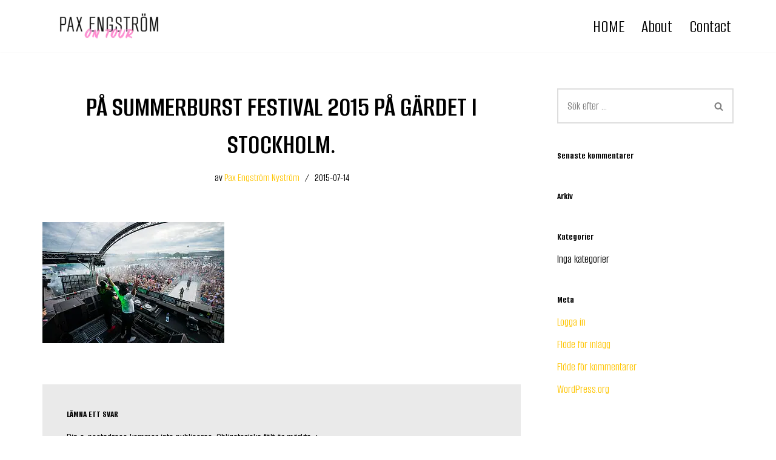

--- FILE ---
content_type: text/html; charset=utf-8
request_url: https://www.google.com/recaptcha/api2/anchor?ar=1&k=6LeVUbgUAAAAAKDW9Kw-yeimJYIKgtXpgDgWmpvz&co=aHR0cHM6Ly9wYXhlbmdzdHJvbS5zZTo0NDM.&hl=en&v=PoyoqOPhxBO7pBk68S4YbpHZ&theme=light&size=normal&anchor-ms=20000&execute-ms=30000&cb=65g8z4r6uot
body_size: 49416
content:
<!DOCTYPE HTML><html dir="ltr" lang="en"><head><meta http-equiv="Content-Type" content="text/html; charset=UTF-8">
<meta http-equiv="X-UA-Compatible" content="IE=edge">
<title>reCAPTCHA</title>
<style type="text/css">
/* cyrillic-ext */
@font-face {
  font-family: 'Roboto';
  font-style: normal;
  font-weight: 400;
  font-stretch: 100%;
  src: url(//fonts.gstatic.com/s/roboto/v48/KFO7CnqEu92Fr1ME7kSn66aGLdTylUAMa3GUBHMdazTgWw.woff2) format('woff2');
  unicode-range: U+0460-052F, U+1C80-1C8A, U+20B4, U+2DE0-2DFF, U+A640-A69F, U+FE2E-FE2F;
}
/* cyrillic */
@font-face {
  font-family: 'Roboto';
  font-style: normal;
  font-weight: 400;
  font-stretch: 100%;
  src: url(//fonts.gstatic.com/s/roboto/v48/KFO7CnqEu92Fr1ME7kSn66aGLdTylUAMa3iUBHMdazTgWw.woff2) format('woff2');
  unicode-range: U+0301, U+0400-045F, U+0490-0491, U+04B0-04B1, U+2116;
}
/* greek-ext */
@font-face {
  font-family: 'Roboto';
  font-style: normal;
  font-weight: 400;
  font-stretch: 100%;
  src: url(//fonts.gstatic.com/s/roboto/v48/KFO7CnqEu92Fr1ME7kSn66aGLdTylUAMa3CUBHMdazTgWw.woff2) format('woff2');
  unicode-range: U+1F00-1FFF;
}
/* greek */
@font-face {
  font-family: 'Roboto';
  font-style: normal;
  font-weight: 400;
  font-stretch: 100%;
  src: url(//fonts.gstatic.com/s/roboto/v48/KFO7CnqEu92Fr1ME7kSn66aGLdTylUAMa3-UBHMdazTgWw.woff2) format('woff2');
  unicode-range: U+0370-0377, U+037A-037F, U+0384-038A, U+038C, U+038E-03A1, U+03A3-03FF;
}
/* math */
@font-face {
  font-family: 'Roboto';
  font-style: normal;
  font-weight: 400;
  font-stretch: 100%;
  src: url(//fonts.gstatic.com/s/roboto/v48/KFO7CnqEu92Fr1ME7kSn66aGLdTylUAMawCUBHMdazTgWw.woff2) format('woff2');
  unicode-range: U+0302-0303, U+0305, U+0307-0308, U+0310, U+0312, U+0315, U+031A, U+0326-0327, U+032C, U+032F-0330, U+0332-0333, U+0338, U+033A, U+0346, U+034D, U+0391-03A1, U+03A3-03A9, U+03B1-03C9, U+03D1, U+03D5-03D6, U+03F0-03F1, U+03F4-03F5, U+2016-2017, U+2034-2038, U+203C, U+2040, U+2043, U+2047, U+2050, U+2057, U+205F, U+2070-2071, U+2074-208E, U+2090-209C, U+20D0-20DC, U+20E1, U+20E5-20EF, U+2100-2112, U+2114-2115, U+2117-2121, U+2123-214F, U+2190, U+2192, U+2194-21AE, U+21B0-21E5, U+21F1-21F2, U+21F4-2211, U+2213-2214, U+2216-22FF, U+2308-230B, U+2310, U+2319, U+231C-2321, U+2336-237A, U+237C, U+2395, U+239B-23B7, U+23D0, U+23DC-23E1, U+2474-2475, U+25AF, U+25B3, U+25B7, U+25BD, U+25C1, U+25CA, U+25CC, U+25FB, U+266D-266F, U+27C0-27FF, U+2900-2AFF, U+2B0E-2B11, U+2B30-2B4C, U+2BFE, U+3030, U+FF5B, U+FF5D, U+1D400-1D7FF, U+1EE00-1EEFF;
}
/* symbols */
@font-face {
  font-family: 'Roboto';
  font-style: normal;
  font-weight: 400;
  font-stretch: 100%;
  src: url(//fonts.gstatic.com/s/roboto/v48/KFO7CnqEu92Fr1ME7kSn66aGLdTylUAMaxKUBHMdazTgWw.woff2) format('woff2');
  unicode-range: U+0001-000C, U+000E-001F, U+007F-009F, U+20DD-20E0, U+20E2-20E4, U+2150-218F, U+2190, U+2192, U+2194-2199, U+21AF, U+21E6-21F0, U+21F3, U+2218-2219, U+2299, U+22C4-22C6, U+2300-243F, U+2440-244A, U+2460-24FF, U+25A0-27BF, U+2800-28FF, U+2921-2922, U+2981, U+29BF, U+29EB, U+2B00-2BFF, U+4DC0-4DFF, U+FFF9-FFFB, U+10140-1018E, U+10190-1019C, U+101A0, U+101D0-101FD, U+102E0-102FB, U+10E60-10E7E, U+1D2C0-1D2D3, U+1D2E0-1D37F, U+1F000-1F0FF, U+1F100-1F1AD, U+1F1E6-1F1FF, U+1F30D-1F30F, U+1F315, U+1F31C, U+1F31E, U+1F320-1F32C, U+1F336, U+1F378, U+1F37D, U+1F382, U+1F393-1F39F, U+1F3A7-1F3A8, U+1F3AC-1F3AF, U+1F3C2, U+1F3C4-1F3C6, U+1F3CA-1F3CE, U+1F3D4-1F3E0, U+1F3ED, U+1F3F1-1F3F3, U+1F3F5-1F3F7, U+1F408, U+1F415, U+1F41F, U+1F426, U+1F43F, U+1F441-1F442, U+1F444, U+1F446-1F449, U+1F44C-1F44E, U+1F453, U+1F46A, U+1F47D, U+1F4A3, U+1F4B0, U+1F4B3, U+1F4B9, U+1F4BB, U+1F4BF, U+1F4C8-1F4CB, U+1F4D6, U+1F4DA, U+1F4DF, U+1F4E3-1F4E6, U+1F4EA-1F4ED, U+1F4F7, U+1F4F9-1F4FB, U+1F4FD-1F4FE, U+1F503, U+1F507-1F50B, U+1F50D, U+1F512-1F513, U+1F53E-1F54A, U+1F54F-1F5FA, U+1F610, U+1F650-1F67F, U+1F687, U+1F68D, U+1F691, U+1F694, U+1F698, U+1F6AD, U+1F6B2, U+1F6B9-1F6BA, U+1F6BC, U+1F6C6-1F6CF, U+1F6D3-1F6D7, U+1F6E0-1F6EA, U+1F6F0-1F6F3, U+1F6F7-1F6FC, U+1F700-1F7FF, U+1F800-1F80B, U+1F810-1F847, U+1F850-1F859, U+1F860-1F887, U+1F890-1F8AD, U+1F8B0-1F8BB, U+1F8C0-1F8C1, U+1F900-1F90B, U+1F93B, U+1F946, U+1F984, U+1F996, U+1F9E9, U+1FA00-1FA6F, U+1FA70-1FA7C, U+1FA80-1FA89, U+1FA8F-1FAC6, U+1FACE-1FADC, U+1FADF-1FAE9, U+1FAF0-1FAF8, U+1FB00-1FBFF;
}
/* vietnamese */
@font-face {
  font-family: 'Roboto';
  font-style: normal;
  font-weight: 400;
  font-stretch: 100%;
  src: url(//fonts.gstatic.com/s/roboto/v48/KFO7CnqEu92Fr1ME7kSn66aGLdTylUAMa3OUBHMdazTgWw.woff2) format('woff2');
  unicode-range: U+0102-0103, U+0110-0111, U+0128-0129, U+0168-0169, U+01A0-01A1, U+01AF-01B0, U+0300-0301, U+0303-0304, U+0308-0309, U+0323, U+0329, U+1EA0-1EF9, U+20AB;
}
/* latin-ext */
@font-face {
  font-family: 'Roboto';
  font-style: normal;
  font-weight: 400;
  font-stretch: 100%;
  src: url(//fonts.gstatic.com/s/roboto/v48/KFO7CnqEu92Fr1ME7kSn66aGLdTylUAMa3KUBHMdazTgWw.woff2) format('woff2');
  unicode-range: U+0100-02BA, U+02BD-02C5, U+02C7-02CC, U+02CE-02D7, U+02DD-02FF, U+0304, U+0308, U+0329, U+1D00-1DBF, U+1E00-1E9F, U+1EF2-1EFF, U+2020, U+20A0-20AB, U+20AD-20C0, U+2113, U+2C60-2C7F, U+A720-A7FF;
}
/* latin */
@font-face {
  font-family: 'Roboto';
  font-style: normal;
  font-weight: 400;
  font-stretch: 100%;
  src: url(//fonts.gstatic.com/s/roboto/v48/KFO7CnqEu92Fr1ME7kSn66aGLdTylUAMa3yUBHMdazQ.woff2) format('woff2');
  unicode-range: U+0000-00FF, U+0131, U+0152-0153, U+02BB-02BC, U+02C6, U+02DA, U+02DC, U+0304, U+0308, U+0329, U+2000-206F, U+20AC, U+2122, U+2191, U+2193, U+2212, U+2215, U+FEFF, U+FFFD;
}
/* cyrillic-ext */
@font-face {
  font-family: 'Roboto';
  font-style: normal;
  font-weight: 500;
  font-stretch: 100%;
  src: url(//fonts.gstatic.com/s/roboto/v48/KFO7CnqEu92Fr1ME7kSn66aGLdTylUAMa3GUBHMdazTgWw.woff2) format('woff2');
  unicode-range: U+0460-052F, U+1C80-1C8A, U+20B4, U+2DE0-2DFF, U+A640-A69F, U+FE2E-FE2F;
}
/* cyrillic */
@font-face {
  font-family: 'Roboto';
  font-style: normal;
  font-weight: 500;
  font-stretch: 100%;
  src: url(//fonts.gstatic.com/s/roboto/v48/KFO7CnqEu92Fr1ME7kSn66aGLdTylUAMa3iUBHMdazTgWw.woff2) format('woff2');
  unicode-range: U+0301, U+0400-045F, U+0490-0491, U+04B0-04B1, U+2116;
}
/* greek-ext */
@font-face {
  font-family: 'Roboto';
  font-style: normal;
  font-weight: 500;
  font-stretch: 100%;
  src: url(//fonts.gstatic.com/s/roboto/v48/KFO7CnqEu92Fr1ME7kSn66aGLdTylUAMa3CUBHMdazTgWw.woff2) format('woff2');
  unicode-range: U+1F00-1FFF;
}
/* greek */
@font-face {
  font-family: 'Roboto';
  font-style: normal;
  font-weight: 500;
  font-stretch: 100%;
  src: url(//fonts.gstatic.com/s/roboto/v48/KFO7CnqEu92Fr1ME7kSn66aGLdTylUAMa3-UBHMdazTgWw.woff2) format('woff2');
  unicode-range: U+0370-0377, U+037A-037F, U+0384-038A, U+038C, U+038E-03A1, U+03A3-03FF;
}
/* math */
@font-face {
  font-family: 'Roboto';
  font-style: normal;
  font-weight: 500;
  font-stretch: 100%;
  src: url(//fonts.gstatic.com/s/roboto/v48/KFO7CnqEu92Fr1ME7kSn66aGLdTylUAMawCUBHMdazTgWw.woff2) format('woff2');
  unicode-range: U+0302-0303, U+0305, U+0307-0308, U+0310, U+0312, U+0315, U+031A, U+0326-0327, U+032C, U+032F-0330, U+0332-0333, U+0338, U+033A, U+0346, U+034D, U+0391-03A1, U+03A3-03A9, U+03B1-03C9, U+03D1, U+03D5-03D6, U+03F0-03F1, U+03F4-03F5, U+2016-2017, U+2034-2038, U+203C, U+2040, U+2043, U+2047, U+2050, U+2057, U+205F, U+2070-2071, U+2074-208E, U+2090-209C, U+20D0-20DC, U+20E1, U+20E5-20EF, U+2100-2112, U+2114-2115, U+2117-2121, U+2123-214F, U+2190, U+2192, U+2194-21AE, U+21B0-21E5, U+21F1-21F2, U+21F4-2211, U+2213-2214, U+2216-22FF, U+2308-230B, U+2310, U+2319, U+231C-2321, U+2336-237A, U+237C, U+2395, U+239B-23B7, U+23D0, U+23DC-23E1, U+2474-2475, U+25AF, U+25B3, U+25B7, U+25BD, U+25C1, U+25CA, U+25CC, U+25FB, U+266D-266F, U+27C0-27FF, U+2900-2AFF, U+2B0E-2B11, U+2B30-2B4C, U+2BFE, U+3030, U+FF5B, U+FF5D, U+1D400-1D7FF, U+1EE00-1EEFF;
}
/* symbols */
@font-face {
  font-family: 'Roboto';
  font-style: normal;
  font-weight: 500;
  font-stretch: 100%;
  src: url(//fonts.gstatic.com/s/roboto/v48/KFO7CnqEu92Fr1ME7kSn66aGLdTylUAMaxKUBHMdazTgWw.woff2) format('woff2');
  unicode-range: U+0001-000C, U+000E-001F, U+007F-009F, U+20DD-20E0, U+20E2-20E4, U+2150-218F, U+2190, U+2192, U+2194-2199, U+21AF, U+21E6-21F0, U+21F3, U+2218-2219, U+2299, U+22C4-22C6, U+2300-243F, U+2440-244A, U+2460-24FF, U+25A0-27BF, U+2800-28FF, U+2921-2922, U+2981, U+29BF, U+29EB, U+2B00-2BFF, U+4DC0-4DFF, U+FFF9-FFFB, U+10140-1018E, U+10190-1019C, U+101A0, U+101D0-101FD, U+102E0-102FB, U+10E60-10E7E, U+1D2C0-1D2D3, U+1D2E0-1D37F, U+1F000-1F0FF, U+1F100-1F1AD, U+1F1E6-1F1FF, U+1F30D-1F30F, U+1F315, U+1F31C, U+1F31E, U+1F320-1F32C, U+1F336, U+1F378, U+1F37D, U+1F382, U+1F393-1F39F, U+1F3A7-1F3A8, U+1F3AC-1F3AF, U+1F3C2, U+1F3C4-1F3C6, U+1F3CA-1F3CE, U+1F3D4-1F3E0, U+1F3ED, U+1F3F1-1F3F3, U+1F3F5-1F3F7, U+1F408, U+1F415, U+1F41F, U+1F426, U+1F43F, U+1F441-1F442, U+1F444, U+1F446-1F449, U+1F44C-1F44E, U+1F453, U+1F46A, U+1F47D, U+1F4A3, U+1F4B0, U+1F4B3, U+1F4B9, U+1F4BB, U+1F4BF, U+1F4C8-1F4CB, U+1F4D6, U+1F4DA, U+1F4DF, U+1F4E3-1F4E6, U+1F4EA-1F4ED, U+1F4F7, U+1F4F9-1F4FB, U+1F4FD-1F4FE, U+1F503, U+1F507-1F50B, U+1F50D, U+1F512-1F513, U+1F53E-1F54A, U+1F54F-1F5FA, U+1F610, U+1F650-1F67F, U+1F687, U+1F68D, U+1F691, U+1F694, U+1F698, U+1F6AD, U+1F6B2, U+1F6B9-1F6BA, U+1F6BC, U+1F6C6-1F6CF, U+1F6D3-1F6D7, U+1F6E0-1F6EA, U+1F6F0-1F6F3, U+1F6F7-1F6FC, U+1F700-1F7FF, U+1F800-1F80B, U+1F810-1F847, U+1F850-1F859, U+1F860-1F887, U+1F890-1F8AD, U+1F8B0-1F8BB, U+1F8C0-1F8C1, U+1F900-1F90B, U+1F93B, U+1F946, U+1F984, U+1F996, U+1F9E9, U+1FA00-1FA6F, U+1FA70-1FA7C, U+1FA80-1FA89, U+1FA8F-1FAC6, U+1FACE-1FADC, U+1FADF-1FAE9, U+1FAF0-1FAF8, U+1FB00-1FBFF;
}
/* vietnamese */
@font-face {
  font-family: 'Roboto';
  font-style: normal;
  font-weight: 500;
  font-stretch: 100%;
  src: url(//fonts.gstatic.com/s/roboto/v48/KFO7CnqEu92Fr1ME7kSn66aGLdTylUAMa3OUBHMdazTgWw.woff2) format('woff2');
  unicode-range: U+0102-0103, U+0110-0111, U+0128-0129, U+0168-0169, U+01A0-01A1, U+01AF-01B0, U+0300-0301, U+0303-0304, U+0308-0309, U+0323, U+0329, U+1EA0-1EF9, U+20AB;
}
/* latin-ext */
@font-face {
  font-family: 'Roboto';
  font-style: normal;
  font-weight: 500;
  font-stretch: 100%;
  src: url(//fonts.gstatic.com/s/roboto/v48/KFO7CnqEu92Fr1ME7kSn66aGLdTylUAMa3KUBHMdazTgWw.woff2) format('woff2');
  unicode-range: U+0100-02BA, U+02BD-02C5, U+02C7-02CC, U+02CE-02D7, U+02DD-02FF, U+0304, U+0308, U+0329, U+1D00-1DBF, U+1E00-1E9F, U+1EF2-1EFF, U+2020, U+20A0-20AB, U+20AD-20C0, U+2113, U+2C60-2C7F, U+A720-A7FF;
}
/* latin */
@font-face {
  font-family: 'Roboto';
  font-style: normal;
  font-weight: 500;
  font-stretch: 100%;
  src: url(//fonts.gstatic.com/s/roboto/v48/KFO7CnqEu92Fr1ME7kSn66aGLdTylUAMa3yUBHMdazQ.woff2) format('woff2');
  unicode-range: U+0000-00FF, U+0131, U+0152-0153, U+02BB-02BC, U+02C6, U+02DA, U+02DC, U+0304, U+0308, U+0329, U+2000-206F, U+20AC, U+2122, U+2191, U+2193, U+2212, U+2215, U+FEFF, U+FFFD;
}
/* cyrillic-ext */
@font-face {
  font-family: 'Roboto';
  font-style: normal;
  font-weight: 900;
  font-stretch: 100%;
  src: url(//fonts.gstatic.com/s/roboto/v48/KFO7CnqEu92Fr1ME7kSn66aGLdTylUAMa3GUBHMdazTgWw.woff2) format('woff2');
  unicode-range: U+0460-052F, U+1C80-1C8A, U+20B4, U+2DE0-2DFF, U+A640-A69F, U+FE2E-FE2F;
}
/* cyrillic */
@font-face {
  font-family: 'Roboto';
  font-style: normal;
  font-weight: 900;
  font-stretch: 100%;
  src: url(//fonts.gstatic.com/s/roboto/v48/KFO7CnqEu92Fr1ME7kSn66aGLdTylUAMa3iUBHMdazTgWw.woff2) format('woff2');
  unicode-range: U+0301, U+0400-045F, U+0490-0491, U+04B0-04B1, U+2116;
}
/* greek-ext */
@font-face {
  font-family: 'Roboto';
  font-style: normal;
  font-weight: 900;
  font-stretch: 100%;
  src: url(//fonts.gstatic.com/s/roboto/v48/KFO7CnqEu92Fr1ME7kSn66aGLdTylUAMa3CUBHMdazTgWw.woff2) format('woff2');
  unicode-range: U+1F00-1FFF;
}
/* greek */
@font-face {
  font-family: 'Roboto';
  font-style: normal;
  font-weight: 900;
  font-stretch: 100%;
  src: url(//fonts.gstatic.com/s/roboto/v48/KFO7CnqEu92Fr1ME7kSn66aGLdTylUAMa3-UBHMdazTgWw.woff2) format('woff2');
  unicode-range: U+0370-0377, U+037A-037F, U+0384-038A, U+038C, U+038E-03A1, U+03A3-03FF;
}
/* math */
@font-face {
  font-family: 'Roboto';
  font-style: normal;
  font-weight: 900;
  font-stretch: 100%;
  src: url(//fonts.gstatic.com/s/roboto/v48/KFO7CnqEu92Fr1ME7kSn66aGLdTylUAMawCUBHMdazTgWw.woff2) format('woff2');
  unicode-range: U+0302-0303, U+0305, U+0307-0308, U+0310, U+0312, U+0315, U+031A, U+0326-0327, U+032C, U+032F-0330, U+0332-0333, U+0338, U+033A, U+0346, U+034D, U+0391-03A1, U+03A3-03A9, U+03B1-03C9, U+03D1, U+03D5-03D6, U+03F0-03F1, U+03F4-03F5, U+2016-2017, U+2034-2038, U+203C, U+2040, U+2043, U+2047, U+2050, U+2057, U+205F, U+2070-2071, U+2074-208E, U+2090-209C, U+20D0-20DC, U+20E1, U+20E5-20EF, U+2100-2112, U+2114-2115, U+2117-2121, U+2123-214F, U+2190, U+2192, U+2194-21AE, U+21B0-21E5, U+21F1-21F2, U+21F4-2211, U+2213-2214, U+2216-22FF, U+2308-230B, U+2310, U+2319, U+231C-2321, U+2336-237A, U+237C, U+2395, U+239B-23B7, U+23D0, U+23DC-23E1, U+2474-2475, U+25AF, U+25B3, U+25B7, U+25BD, U+25C1, U+25CA, U+25CC, U+25FB, U+266D-266F, U+27C0-27FF, U+2900-2AFF, U+2B0E-2B11, U+2B30-2B4C, U+2BFE, U+3030, U+FF5B, U+FF5D, U+1D400-1D7FF, U+1EE00-1EEFF;
}
/* symbols */
@font-face {
  font-family: 'Roboto';
  font-style: normal;
  font-weight: 900;
  font-stretch: 100%;
  src: url(//fonts.gstatic.com/s/roboto/v48/KFO7CnqEu92Fr1ME7kSn66aGLdTylUAMaxKUBHMdazTgWw.woff2) format('woff2');
  unicode-range: U+0001-000C, U+000E-001F, U+007F-009F, U+20DD-20E0, U+20E2-20E4, U+2150-218F, U+2190, U+2192, U+2194-2199, U+21AF, U+21E6-21F0, U+21F3, U+2218-2219, U+2299, U+22C4-22C6, U+2300-243F, U+2440-244A, U+2460-24FF, U+25A0-27BF, U+2800-28FF, U+2921-2922, U+2981, U+29BF, U+29EB, U+2B00-2BFF, U+4DC0-4DFF, U+FFF9-FFFB, U+10140-1018E, U+10190-1019C, U+101A0, U+101D0-101FD, U+102E0-102FB, U+10E60-10E7E, U+1D2C0-1D2D3, U+1D2E0-1D37F, U+1F000-1F0FF, U+1F100-1F1AD, U+1F1E6-1F1FF, U+1F30D-1F30F, U+1F315, U+1F31C, U+1F31E, U+1F320-1F32C, U+1F336, U+1F378, U+1F37D, U+1F382, U+1F393-1F39F, U+1F3A7-1F3A8, U+1F3AC-1F3AF, U+1F3C2, U+1F3C4-1F3C6, U+1F3CA-1F3CE, U+1F3D4-1F3E0, U+1F3ED, U+1F3F1-1F3F3, U+1F3F5-1F3F7, U+1F408, U+1F415, U+1F41F, U+1F426, U+1F43F, U+1F441-1F442, U+1F444, U+1F446-1F449, U+1F44C-1F44E, U+1F453, U+1F46A, U+1F47D, U+1F4A3, U+1F4B0, U+1F4B3, U+1F4B9, U+1F4BB, U+1F4BF, U+1F4C8-1F4CB, U+1F4D6, U+1F4DA, U+1F4DF, U+1F4E3-1F4E6, U+1F4EA-1F4ED, U+1F4F7, U+1F4F9-1F4FB, U+1F4FD-1F4FE, U+1F503, U+1F507-1F50B, U+1F50D, U+1F512-1F513, U+1F53E-1F54A, U+1F54F-1F5FA, U+1F610, U+1F650-1F67F, U+1F687, U+1F68D, U+1F691, U+1F694, U+1F698, U+1F6AD, U+1F6B2, U+1F6B9-1F6BA, U+1F6BC, U+1F6C6-1F6CF, U+1F6D3-1F6D7, U+1F6E0-1F6EA, U+1F6F0-1F6F3, U+1F6F7-1F6FC, U+1F700-1F7FF, U+1F800-1F80B, U+1F810-1F847, U+1F850-1F859, U+1F860-1F887, U+1F890-1F8AD, U+1F8B0-1F8BB, U+1F8C0-1F8C1, U+1F900-1F90B, U+1F93B, U+1F946, U+1F984, U+1F996, U+1F9E9, U+1FA00-1FA6F, U+1FA70-1FA7C, U+1FA80-1FA89, U+1FA8F-1FAC6, U+1FACE-1FADC, U+1FADF-1FAE9, U+1FAF0-1FAF8, U+1FB00-1FBFF;
}
/* vietnamese */
@font-face {
  font-family: 'Roboto';
  font-style: normal;
  font-weight: 900;
  font-stretch: 100%;
  src: url(//fonts.gstatic.com/s/roboto/v48/KFO7CnqEu92Fr1ME7kSn66aGLdTylUAMa3OUBHMdazTgWw.woff2) format('woff2');
  unicode-range: U+0102-0103, U+0110-0111, U+0128-0129, U+0168-0169, U+01A0-01A1, U+01AF-01B0, U+0300-0301, U+0303-0304, U+0308-0309, U+0323, U+0329, U+1EA0-1EF9, U+20AB;
}
/* latin-ext */
@font-face {
  font-family: 'Roboto';
  font-style: normal;
  font-weight: 900;
  font-stretch: 100%;
  src: url(//fonts.gstatic.com/s/roboto/v48/KFO7CnqEu92Fr1ME7kSn66aGLdTylUAMa3KUBHMdazTgWw.woff2) format('woff2');
  unicode-range: U+0100-02BA, U+02BD-02C5, U+02C7-02CC, U+02CE-02D7, U+02DD-02FF, U+0304, U+0308, U+0329, U+1D00-1DBF, U+1E00-1E9F, U+1EF2-1EFF, U+2020, U+20A0-20AB, U+20AD-20C0, U+2113, U+2C60-2C7F, U+A720-A7FF;
}
/* latin */
@font-face {
  font-family: 'Roboto';
  font-style: normal;
  font-weight: 900;
  font-stretch: 100%;
  src: url(//fonts.gstatic.com/s/roboto/v48/KFO7CnqEu92Fr1ME7kSn66aGLdTylUAMa3yUBHMdazQ.woff2) format('woff2');
  unicode-range: U+0000-00FF, U+0131, U+0152-0153, U+02BB-02BC, U+02C6, U+02DA, U+02DC, U+0304, U+0308, U+0329, U+2000-206F, U+20AC, U+2122, U+2191, U+2193, U+2212, U+2215, U+FEFF, U+FFFD;
}

</style>
<link rel="stylesheet" type="text/css" href="https://www.gstatic.com/recaptcha/releases/PoyoqOPhxBO7pBk68S4YbpHZ/styles__ltr.css">
<script nonce="jqKAl0LWT2os-hI2wyTkpQ" type="text/javascript">window['__recaptcha_api'] = 'https://www.google.com/recaptcha/api2/';</script>
<script type="text/javascript" src="https://www.gstatic.com/recaptcha/releases/PoyoqOPhxBO7pBk68S4YbpHZ/recaptcha__en.js" nonce="jqKAl0LWT2os-hI2wyTkpQ">
      
    </script></head>
<body><div id="rc-anchor-alert" class="rc-anchor-alert"></div>
<input type="hidden" id="recaptcha-token" value="[base64]">
<script type="text/javascript" nonce="jqKAl0LWT2os-hI2wyTkpQ">
      recaptcha.anchor.Main.init("[\x22ainput\x22,[\x22bgdata\x22,\x22\x22,\[base64]/[base64]/[base64]/KE4oMTI0LHYsdi5HKSxMWihsLHYpKTpOKDEyNCx2LGwpLFYpLHYpLFQpKSxGKDE3MSx2KX0scjc9ZnVuY3Rpb24obCl7cmV0dXJuIGx9LEM9ZnVuY3Rpb24obCxWLHYpe04odixsLFYpLFZbYWtdPTI3OTZ9LG49ZnVuY3Rpb24obCxWKXtWLlg9KChWLlg/[base64]/[base64]/[base64]/[base64]/[base64]/[base64]/[base64]/[base64]/[base64]/[base64]/[base64]\\u003d\x22,\[base64]\\u003d\x22,\[base64]/[base64]/H8OVwrjDhcO7w7wiwoVSw4sHLjnCgMKkJcKOHMO3QnDDvFnDuMKfw4TDsUIfwrFfw4vDqcOrwpJmwqHCnsKSRcKlVcKhIcKLdHPDgVNdwrLDrWt+fTTCtcOgSH9TAsOBMMKiw4p/XXvDosK8O8OXeQ3DkVXCsMKDw4LCtEJVwqcswrhkw4XDqCLCkMKBEy0kwrIUwoLDr8KGwqbCsMO2wq5+wpfDnMKdw4PDssKSwqvDqCzCo2BABwwjwqXDosO/w60SRmAMUifDgj0UHsKxw4cyw6TDjMKYw6fDq8O8w74Tw7YrEMO1wqoYw5dLLMOQwozCikjCvcOCw5nDlcO7DsKFecOBwotJB8OjQsOHb0HCkcKyw4/DmCjCvsKdwp0JwrHCmsK/wpjCv35kwrPDjcOhCsOGSMOUHcOGE8OAw79JwpfCiMO4w5/CrcO8w5/DncOlYsK3w5Qtw5tKBsKdw4gFwpzDhjsrX1oqw4RDwqpBNhl5SMOowobCg8Krw47CmSDDvBIkJMO7ecOCQMOMw6PCmMOTdj3Do2NkOyvDs8OcMcOuL0M/aMO/OVbDi8OQPsKEwqbCosOSNcKYw6LDmXTDkibCi2/CuMOdw4XDrMKgM0sCHXtwCQzClMOKw6vCsMKEwp3Dn8OLTsKEFyliMkkqwpwfU8ObIjrDrcKBwoknw4HChFAswp/Ct8K/wp/CsDvDn8Obw63DscO9wrB0wpdsPsKRwo7DmMKZF8O/[base64]/X8K+PHHCgXdfwoIUN3DDqBHCnWPCuTDDncOqw4zDqcORwpDCuiDDm1nDm8OOwqxsCsOsw55zw5DCg3t9wrQFLh7DhnbDvsKRwqkHBEzCvyjDnsOedlHDiBInG2sUwr9XIsKww5vCjMOSOcK8ETJxYAUDwoN4w4nDv8ONHnRBccKPw409w4FFTkArHk/DmsOOehE7KSTDhMORwp/DgVXCgcKifDxvWlLCqMOrdgDCmcKuwpPDoijDtXM1VMKnw5ttw4vDpD0+wrfDiU1PAsOsw5Fjw40Dw605NcKHdsKcJsOkYMKcwooawrgLw6EyXMO3EMOMFsOpw6rCk8KzwpHDkAdXw7/DkhkqRcOEScKAIcKmTcOpFjgjBsOEw6rClMK+wovDhMKyOVR1c8KRfXpZwrjDpMKBwpfCgsKELcOBCx10ZgltXV9accOiRMKLwovCssOMwqFMw7rDrsO8w71VQMOMSsOnasOPw5oKw67CksODwqTDrsK/[base64]/[base64]/w4ZUw79mw5YGw7ZIw4LChsKQFjXCpiRww61Tdx9gwpzCnsOqWcKGNVnCr8KWQcKdwr/DnMOPLsKxw6jCv8OgwqxWw6wtIsOkw6YPwrclQ0xJMW5bLcKoSGTDkcKUccONScKQw5YHw7ZqeikBW8O7wqrDuAoDJsKkw7vCgMOCwqDDoRAzwq/ChX5qwr8ow74Fw7TDvMOXwo0ueMKSFVE1eDbCnz1JwpdfOnlAw4PCtMKnwo/CpWEaw63DnsOiBwzCt8OTw5/DrMOGwrnCl3nCocKkXMOBTsKzw4vCksOjw63CrcKQworCvsKRwrcYQgcQw5LDphnCvXkUNsOdIcKmworCjcKbwpQcwpTDh8Kjw6EuZBBnMwJ5wrl2w6DDlsO1Y8KOLyzCksKKwpLDlcOLP8KlQMOBGMKqecKjZwPDni3CjTbDum/CscOyM03DqFPDlsKtw5A1wrfDlgh7w7XDoMOGV8KWYV5Qf1Aow51qQ8KbwpfDqXtTNsKawp81w4A5E3HDl2RBe0ENHzHCiF5JZQ3DrS/Dmn9nw4LDkDRaw7fCs8KIfXNUwqHCjMKpw5xTw49Iw6EycsOmwrvCtADDr3XCiU9Lw4rDu0DDhcO+wq8QwrxsQsK8wrDDj8Ogwpczwppaw7rDmEjChRscGzzCjcKUwoLCmMKHBsKbw4TDmkDCmsOpTMK4RSwlw4zCg8OuE2kMRsKaZRcWw68OwqJDwrgwU8O2PQ/CtsOyw7hMFcO8MSdWw5cIwqHCpiV3dcOZDWrDtsOZLWfCn8OAMgpQwrwWw7EQYMKSw4fChsOuZsO7dDAjw5DCg8OYw78vasKJwpwPw7LDsQZTDMOTVCPDjcOhU1TDjW/Ci33Cr8KswpzChsKyCw3Ct8OKPhU9wqwnERRPw78hZXbCmzbDgBMDHsKPUcKrw77Dv0TCqsKPw4/DiQXDjU/CrwXCosK3woszw7o2PRkhOsONw5TClHTCrMKPwo3CrRoNPRBtFjzDhk0Lw7rDuCY9w4BEOHLCvsKaw57DnMOuQXPCnh3Cv8KgTcOpH0N3wq/DhsODwqfClFcaG8OSCsOBwpvClyjCojbCulHCr2HDiAd2U8KLO3olMgg+w4lZXcKPwrR6S8KwMBMWTjHCnTjCgMOhNB/CsFc9IcK4dk3Dp8OodljDjcKGEsOkBDp9w6LDsMO9JinCqsOzKxzDlEsnwrhnwo9FwqEuwo8GwrojNVLDvmzDqMOSHygWIQbCicOsw6oGbnrDrsOAagHDqi7DucOLcMK7AcKSPsOhw4MbwqbDsUzCnRfDkD4Fw6vDr8KYUBhKw79/fsKJaMOnw7t9McOWOWdtZWNlwqd/EwnCrxHCusOkWnfDpcOZwrzCmsKYJRM3wqTCjMO4w7jCm3vChikgYT5tD8K2KcOnMsO4OMKDw4AGwp/CkcO0ccKZWgfDnxsjwrM7cMKFwobDmMOXwoV3wpVFNVjCjFTCgA/DiG/CnCFPwqEIBmYEMGZEw48bRMKEw47Dqk3DpcOCD3zDtjPCpAPClnVVYkcHQSsfw6F8CcKdSsOkw5hrb3/CtMORw73DpDPCjcO6SitMITfDhMKNwrg1w6Y8wqTDimVRYcKCDMKUR0HCrjASwq7DicOswrFywrkAUMKRw5Vdw7UEw4I+U8KfwqzDrcKnHMKqE2PCh2t/w67DmA3DtMKYw6oUPsKgw67ChS9tHULDnzxNO3XDq2NFw5fDgsObw59pYBMMDMOqwoLDh8OHSMK/w5Fkwoopb8ORwqoiZsKNIlQWAGh9wq3Cv8KPwqHCrMOnBxI1w7UIUMKSaR3Ci23CnsKZwroKM14RwrlCw65bOcOjC8Ojw4Y4Ul92AjbCrcOVT8OoYMOxHsKlw4cDwoUlw5jCkcKtw5QyOU/Dl8KXwowkCTbCuMOzw7LCrsKow6pHwoMQaV7Cu1bCiwXCksKEw5rCngtafsKmwoTCvHNmEwbDmwgFwqI2EMKJAURvLCvDt1ZFwpBawrfDnlXDnQQqw5d+anjDr0zCisO6w61eb1/CkcKHwpHCksKkwo0/R8KhZm7DnsKNEVs3wqAKCAAxXMOMAMOXOUXDtGkgVF3DqUBWw6N+A0jDoMOmEsOAwrnDrlLCqsOLwoPCp8KTHUE+wofCnMK3wqxiwrxvWcK1PcOBV8OQw59ZwoHDozvClcOiDBXCrzfCksKqaD7Dm8OsS8OAwozCqcOzwrp/wopyW1jDqsOPOhsQwrLCiyjCuF3DjnsoFDN/wq/DvVseBWXCkGrDosObIQ1DwrVjEyBnL8KdAcOxNgPCuWLDk8Obw60kwrVjdF1/w4YXw4rCgyvDqU8dA8OKCWMVwoVUbMKlFcOiwq3ClBhMw7dhw5TCn27CvGnDt8KmHVnDjzvCiVNLw4IHVzDCnMKvwo8ELsOnw4XDiWjCjljCrQ9RYsKKasK4S8KUDTASWFlgwr13wprDtgRwPsKNw6/Cs8K2wrwMCcOsDcOWw4Yqw70EKMK8wqTDvyjDph/[base64]/CusO8woMpFjHCi8OCZCwzw4LCuVZZw47CiEMBaEkPw6NowploRMO7JXfCq3fDr8Oewo7CoTtaw6nDp8Kow4bCv8KEQcO+XmrCjsKXwpnChsOuw7NiwoLCrgIvXklWw7zDrcK7IwUfTMKmw7R1U0bCqsO0QWvCgnliwpkfwohKw5xiUic8w6/DpMKcbifDoDQJwq/[base64]/DpcKcHsKfMVZ/w6fDj8KnVcKJwqs4wqk+w7fCihHCuEMBLCPDgcKBYsKRw5Eww4zDi3XDrkMbw6LCs33CpsO6KVxhAAkZWErDriJZw6/[base64]/DuMOif00SQkfDjMKHIzvCmlRAw5hjw4RGBFA/Y3zCqsKeI3/Cr8OjEsOoZMO7wrVjR8KreWMww7HDhVvDlicgw7EWSwZQw65swoDDkUrDly4aDGBdw4DDiMK8w4UKwp8HEcKlwoQFwpHCj8OCwq7DnBrDvsOHw7XCgmorNTPCncONw6BOcsOwwr9Iw4PCgAJmw4drc1Z6LsOtwo9wwonCkcKUw5htLMK/CcO/ZsO1GXJew5YCw43CkcOnw5PCiEHCqGBuY2wcw4bCjwM5w45OAcKjwoJ2UMO4DwQKakd2YsK6w7nCmxEuKMKRwrxLSsOJMcKBwo/DnH0jw7/[base64]/Dp2fDrmLDhsKmwp8Uw5hZLsKnwoVHw7oCY8KZwrpXU8OaC1U+QMOGK8K4ZC5twoYOwp7ChMO/w6RcwpvCuC/DtxERaTDCqmLDlcKaw7ohwp3DkjbDsioKwpzCvcKmw7XCtw0IwpPDpXrDjcKcScK1w5HDocOfwqDCgm4VwptVwrHCucOpB8Ksw6DCsnocFQpbZMKcwo9rRg0Awod/[base64]/[base64]/w7Itw4bCnsOvUVHDumZfwo7Dp1ZmY8KawoFcwr7CvyLDmAZIcz0yw4XDhsOOw4Bewrg/w7fDjcK3BgvDp8K9wr4ZwrYnCcOGQSfCnsOCwpLDtsO7wqPDhWIow4rDjRg/[base64]/ClnfChzTDiFfDlHhZWsK4BMKvwpzChALDgHPDiMKZX0DDiMKlK8Kcwr/DrMKFf8K4PcKpwpobEQMDw4PDiF/[base64]/Di8KSwrDCq8OgIjfDqsOcRsO2w5ULJUFtflfClcKXw5bClcKgwpzDsmhCPlIKXQTCn8ONFcONV8Kow7XDucOzwoN0XMOyQ8Kjw4zDiMOrwo/[base64]/GsOARMOIwoHDgjMVw5rDq8KATMKFwqthGEE2wpFtw6vCj8KxwrzCpzzDpMO5RjbDqcOAwqzDjm87w48KwrNgEMK/wpkOwrbCgysvXQ1PwpTCmGTCknoKwrIOwqXDo8K/[base64]/M8K3XcOzwp/ClMKEwqzCtUjChMK6woJQeMOgwohzw6XCrXXCrHHDnMKQAzjCuC/CosOIBEHDhsOFw7HChGVKK8O1fzzDucKNQMOxfMKZw7klwrVxwo/[base64]/[base64]/wr19w4QvwoknKMKlwqzCjsO+w5crSQxtUcOPfmrCtMOlBMKdw4Vtw74Fw6YNTEQlw6XCpMOkw57CsmRxw6chwrwgw69zwovCvlnDvznDjcK1ERLCgsOBI2jCr8K1aUjDkMOMYF9nenx/wpvDhhM4wpZ9wrRjw7otwqNMby/Dl1QsKsKew6HCrsOlPcKvcCPCoVQdw7d9w4nCgMOIMF1/w6HCncKpI1zCgsKRw4bDoTPDjcKhwrtVB8K+w7AdXQfDtMKWwrnDlz/CiDfDmMOGHSTCjMOeWiXCvMKGw5Qnwr3CvShVwoDCqwPDjjnDisKKw4/DtGI/w73DvsKdwqrDrHnCssKzw4bDncOWbcKxPgwTKcO4R1AHK2wnwoRdw5rDsjvCv1vDncKROwnDpxjCssOLC8K/wrDCgsO5w6MmwrnDpXDCgDwwVEVPw6DDrDzCjsO6w4vCnsKmd8K0w58/PEJuwoIwAGtdER59G8O3JTnCocKNTiAvwpE7w7nDqMK/ccOhQxbCiQlPw41NAkvCrXMjRMKJwqHDnlbDiVIkAMKoQghQw5TDlGYOwoQ8E8KIw7vCssOQBMKAw5vClWLCpF1gw5o2wovCjsOTw658MsObw77Dt8Klw7QsHsKHXMOWEX/[base64]/CtMOSw5cRSXhLAcOWBsKOw77Cm8KnMwvDuMKiw4gsT8KgwrAGw4Y/wo7DuMOkN8Knej41RsK5SjbCusK0F0shwoMswqBbWMOOcMKHYzFJw7ofwr3DicKffjXDhcKwwrnCukcnAcOlWW4aH8OdFTTDkcO8U8KoX8KYdH/CvSzCq8KeYWk+UigtwoE9Kg91w7LCgi/[base64]/w4TCjSwDw5fCnMK3GB19wqo5VcOyCsKtwplPKEPDv2BORcKrG07Cq8O+BsKPblrDm1nDmsOFVSkLw49zwrnClSnCrAzCiS/DhsONwqzCoMODDcOFwrcaVsO9w6c9woxFaMOHKjbCtCAjwrHDocKEwrHCq2XCgl7ClzBfFsOGf8KkFS/DjMOFw4NJw58lRRLCqj3CscKGwqjCrcOUwoDCs8OAw63ChXPClyUmDXPCnhFow4fClMKtDWQ2Kw1vw7TCl8OJw4QDSMO2RcOxC24Bw5LDnMOTwpzCmcKMQjjCpMK7w4Nqw7/CshgrUMOEw6d1JEPDs8O1CMOXF3/CvkghYnhMVsO4YsK0wqMbKcOXwpbChz07w4fCosOCw63DnMKfwp3CrsKFccOHQMO5w6JBAcKqw5lwIcOXw7/[base64]/DpsOhwojChcOWw5QGw40hw6fDvMOcw7vCksKNIsKuHWPDq8KZUsKUXl3DicOgSl7Cj8O1RGvCn8Ktb8Omc8OUwqsEw7YxwotqwqvDqjjCm8OOZcKLw7LDpQ/[base64]/CisOBIkgeesOwPDrDp0nClTxEBQMZwppywo/ChAXDkjXDmVxRwr/Ct37Dv2tOwoxXwrXCvwHDqcKXw7ARMU4rEcKdw5rCp8OLwrbDk8OZwpHCm0ArcsOGw5J/w5LDj8KzIVAhwqjDq1cuT8KPwqHCosKZP8OXwpYfE8KDAsKFYktnw6oBX8OQw7zDuVTCr8OOfGc9Zi9Gw6jCkSAKwqTDvRkLbsKEwpAje8OTwoDClU7DhcKDw7bDhF5IdTHDrcKGaHrDoWMEPn3DpMKlwobDkcOSwoXCnh/CpMOKNjPCtMK+wq40w5bCpWZLw7tdQsO+bsOkwpLDmcKPZWVHw4nDgS4wNCVgQcOYw55TQcOwwoHCvk7Dpjt8KsOONT/CkcKnwo7CuMKXwrrCvBlFcQcKZQ5hIMKUw511e2DDtcKwDcOaYRfCqzbCmjTCr8Ocw5jCpw/Dn8KvwqLDqsOOQcOPBcOGHWPCkDkaQ8K6w4TDiMKXwpPDoMKlw6B/woE1w4fDl8KVWcKVwp3Cv2bCucOdRFLDnsOywq8cJxvCrcKkNsOVLMKZw6bDvsO7YBLCg0/CuMKEwosmwpVsw7Ukf1oHAyVtwpbCvC3DqAlOTChSw6QAeAIJHsOmfVNMw6w2PgoewrQFa8KcfMKqUDrCjEvDlsKOw6/DlRrCosOjET8EJDrCvsKXw7HDtsKmbcODMcOWwrPCml3Dq8OHCmnCnMO/CsOvwqDChMObZwPCmnXDhHjDpcOHBcO0dcOKdsOqwosgSMOCwonCuMOcHwTCqSgdwonCk3QgwotBw4jDosKcw6cgLsOywpfDqkLDtkLDrMKPL05YecOzw6/[base64]/Ck8OkDsOBw4zCklkWwo3DnsO4w6rDg8KQwpHChEIFN8OVDnZNw5LCmMK3w7/DrcOiw4DDmMKMwpkJw5RCFsK5w4DDuEANcmMOw7cSScKZwpDCvMKNw5txwp3CicKTdMOgwqXDsMOYSX/CmcKAwotiwo0vw4hFa0AzwqlyNmIpO8KfcVjDhmELKVQKw5DDjsOhcsK/[base64]/CiMOtHXQXw43CisO7woPCgTNEw7HChMKdw7PCjz5Sw5s3CsKSewXCisK4w5keZcOkBljDvixMC0xqfsKGwodELQrDmmPCniVuHmJnRT/DqsOFwqrChFvCuQotcwZXwrIAFFp3wovCtcKWwqtow7l+w6jDusK6wrMCw4EBw73DrwXCu2PCi8Ksw7jCuWLDj0nCg8OowoUuw5xfw4BWa8OCwoPDnXITecKtwpMWUcK/ZcOtM8KNLxZ9AcO0AcOpWUIBV3lUw6Flw4TDjXA2aMKkHXsJwr1oGVDCoT/[base64]/DosKYwqnDkcOlwqsjw57CuRNrdcOzw542XwrDtMKZYsKYwrzDssO6YcOHc8KtwrRLSnUqwpfDrhsDSsO7wqLChiwdWMKSwrFuwpImJSgcwp9oOTU+wqNwwqAXbQc8w4/DrsKvwpkqwpo2Uw3CqMKAISnDnsOUccOjwrXCgxQtAcO9w7BdwqlJw4Fqwq8UMkjDkirCl8KEJcOEw5sDdsKuw7HCt8OYwqh2woUESSI6w4XDv8OeJCFECifDncO/wqAVw4s3fV0tw7DCisO+wqXDjl7DtMOEwpMPA8KPQHVxaX5Jw6zDoi7CmcOoRMK3w5UVw5Ajw5loEiLCjhxrf0pgWgjCuC/DnsOAwrsTworCk8OIH8KGw5oIw6bDlUTDlgDDjzVRf3NoJsOhD2I4wojCq1R0HMOKw7E4a1vDrmNlw4gOw6ZDciPDix0Jw5jDrsK2wrFxHcKvw4sPbhPDkClBAQVGwobCjsK3T3EQw63DrsO2wrnCncO5T8Kpw5bDmMOWw71Bw6/[base64]/DsMO0w5vCm2MZw5wzw7Blw70AwqbCrWXCgygPw4vDrD3CrcOIezoAw4tzw7Y5wpRRBsKAwoNqL8KxwoHDncKkcMO/LjVNw5LDicKCeSAvIH3CrcOow6LCmBzDoyTCn8KmOQ7DscOFw43CqC82KsOtwpAmXlAMT8Onw47DrRfCsG41wqhGOMK0TSFUwpPDvMOOUXA/[base64]/CjnDDggUhw6rDlQvDosKMwpMrCsOQw496wrQxwrjDrcOrw6/DsMKAIMKzMAoMH8K+AmEZRcKUw77ChXbCn8KIwo/CmMOLVR/CkCgeZsONCTvCscOFNsOral3CtsK1fsKDI8OZwo3DhFRewoEXwrbCicOzwrx2OwLDlMOwwq91FTkrw5FFL8KzYSjDksK6fFRywp7Cu1YzHMO7VlHDi8OYw6vCny3CsGrClsKgw5zCjntUUsKmBjjDjk/DncKqw7VHwrbDv8KFwrEqCUnDrg02woIeNsOTalNxc8K4wqlnHsOowrPDjMKTFFLDosO8w4fCqDfClsKCw7XDqsOrwrM8wpVvF0VKw7HCvwBpasKYw43CjsK2W8OEwojDisOuwqdRTlxJO8KJH8KwwqEzJ8OgPsOkFMOUw4/DqQ3CmiLCusKwwo7ClsOdwoFSU8KrwpXDg1YqOhvCvTw0w5s/wqYmwqbCqA3CucORw5LCoUp3w7/DusOseHDDiMOWw7BewpzCkhlOw493wrIJw5t/[base64]/CrMKDwow+w47CmhLDn8OswpXChsK7wokeCDrCp2VEdMOufcK3eMKUHcO7QcO7woBeJSPDg8KGL8OyXS1wLcKRw6klw6DCvcKaw6c/w4vDncOgw67CkmdyVDRocCptLzvDgsOfw7jCs8O2ZgJgCl3CoMKVJGAIw48KXVgew6ksUDBUDcKcw6DCrio9XcOAU8OxIcKQw5Fdw5HDgxRfw4TDqMOYO8KJB8KYKMOhwpMXaDDCmznCocK5XMOMPAXDnVYsAQtAwr5yw4HDl8K/w55dVcOmwrZ4w7jCqwlOw5XDlyTDv8KPAg1DwoVOD0UVw7zCpk3DqMKqd8K5Uys3WsORw6PCnQHCpsKXZcKNwrbClHDDokoMEMKvPkzCocKqwos2woTDvmPDokJ4w59TYy/DhsK/[base64]/DkMKLwq/[base64]/wqw8VsOnwrzDv8OhOjDCvysmw4DDjWfCgXk2wqUCw5vCrG47cSoZw4DDlWtHwoPDhsKGw6MLwps1w6jCgsKOQgETKDjDo19SdMOZB8KtdWLDj8OkTmIlw7jDjsO2wqrCl1/Dt8OaVHwXw5JXwrfChhfCr8OWw4fDvcKmwqDDscOow6x0NMOJJydMw4ETDVFHw6sXwpHCjMOFw6tOKcK4f8OgAMKVLVXDllLDmRALw7DCmsOVcCE4VEvDgwgCfEnCnMKBHDTDkgvDhSvClXUew6B/fC7CpcO6RsKFw5LCjcKrw5zDk2sKAsKTah/Dh8K6w7PCtw/CihPChsOkVcKdSMKCw6Jtwq/CrjE+GGtiw49OwrpVDUtVfEFxw6wRw6JTw5DDuQIIB2vCtsKpw79aw6cRw6TCmMOqwr7DhcKxbMOqcx1ewqFawq0Yw5QSw4Ulw5jDgiTCmnDClMOQw4hNNGpYwonDj8O6XsOvQWMXw6wHGSFRTsOdT0UFWcO+LsO5worDtcK/RUTCpcO7WhFgbntYw5DCjyzDk3TDmFs/S8KoBQvCqR86c8K2JsKVF8Oiw5zCgsKVckIFw4LCoMOKw48lfE1SDWvClhRfw5LCusKRQ1zCgFVBNyTCpkvDvsKYYhlmPQvCi0xvwq8dwprCm8KewozDm1zCvsKTKMOnwqfCnTQdw6zCjS/Dj3YAfm/[base64]/SsKrHMKcwopXw7ElZ8Orb8KhwoxfwrPDvVbChcK4wo4LTsKtw5BLYHTCuml4NsK3dMOhDsKafcKTdmfDgTXDl0jDqkHDtizDuMOEw7Fpwr5zw5XCnMK9w6LDlyx8wpZNGcKTwonCicKswpHChk8zVsKOBcKsw5sQfhrDjcKaw5UXN8K0D8OZMG/Cl8Ktw6BFS31HRG7CjWfDisO3ICbDhwUrwpfCmmXDigHDkcOqFFTDnzjCpcKaSkU+wrAcw5oRRMOhZX1Ew6XDpGLDgcKlalrCnmrDpT5+woHClVPCv8ODwpzCrx5kSMO/ecKEw7ZRZsKZw5E7c8K7wq/CtFp/RHM9WhLDhgohw5c8e0JNURVkw7sTwpnDkUZxIcOIShjDry3Dj0TDtcKRNcKcw6tfQmEfwrsKQkg7TsOlUmwtwqHDliB4wqpASMKWKi4vDcOGw6jDjcODw4/DtsOSdMO1wqAta8Kgw7zDhMOAwpXDmX8vV0TDjFhlwrXCim3DtR53wpYiHsOMwqDDtsOmw6/CksOMJ1fDrAUPw47DncOhG8Orw5Q1w57DnF7Dnw/[base64]/[base64]/DgyFhwqPCpcKuQ8ObVQ9LckvCvsKmCsO8KsKSDXPCpMKcK8KzYBDDtjzDisOmEcKjwrIuw5DChsKPw7nDrBFLCU/[base64]/CcOYw7zDlSdbwrfCm8OxwpI1GHt2c8OZcwzClG0gwrZ4w73CoC7DmAzDosK/w64uwrLDp0rCvsKdw4fCuy/DhMKRdsKqw4EQR1/Cr8K2RmAmwqZUw4zCpcK2w4fDlcORcsKawr0DZG3DmMOmCsKiScOlK8O+wqXCsXbCgcK1w6fDvmQgL1w0w75ATxHCn8KqDipaGnFOw4dYw6/[base64]/[base64]/wpNawonCssOXw7g4w7HCi2APYsOqw5IMU0A/UXweemk+dMKWw4BXWwvDpwXCnSo6BUvCp8Okw4trSnJgwq8qQwdVFQ85w4xlw4kUwqZZwr7Cpy/DklfCuT3ChDnDvmJpCT81VH/CtD5jHcO6wr/Do2PCicKLd8OsfcO9w53DpcKeFMK+w6ZAwr7CqzPCn8KyISMALR0nwrQWBwFAwoEDw6ZXCsKkTsOywpU/TX/DjAHCrmzCnsKfwpUJJSUYwrzDjcOKacOwY8OLw5DCl8KfdwheLDLDokrChMKMaMO4bMKXWmLCnMKtZMOPdsK2VMO8w7/DjnjDp142NcOKwqnCgwnDoHsTwqrCv8OCw63CrsKjN1rCnsKfwoUjw53Cl8OTw7HDnnrDvcOCwpjDpxrCr8KVw7nDgHPDmMOpWhPCqcOKw5HDpGTDvhTDtQIrw4h6EcObXcOtwrDDmyjCjsOnw4RVQ8Kgwo/ClsKRQ0UqwoXDiFPDqMKowqMrwrIZJMK+EMKJKMOqTHgxwot9CcK4wq/Crm/ChkZDwqLCtcK5GcKjw7ogRcOrIRwxwrlzwrwdY8KCGcK5c8OIQ0hXw4rCnMOlHhMJQAxFLkVcc27Cm1YqN8OwDsOewqbDtcKQQh92XcO4AS0ubMK1wr/DqCYUwpRXZzHCgUlsRWDDhcOLw5/DqcKlBznDnH5YGzrCuGXDucKqF3zCvFMVwo3CgsKew4zDjDXDkWI0w5nCisO+wrgdw5XCncO7c8OmDsKawpTCkcKYShAbEWrCucO8HcOhwqIHKcKCHG3DgcKiNcK6LEvDkQjCmsKBw6XCtl/DkcK2A8O+wqbCgR4hIQnCmxYmwqnDqMKPScOAa8KvQ8KowrvDoyPCqcOVwrLCqMK/FX5mw6nCrcKXwrHDljQjRsOWw4PClDt/wo7DnsKow6LDm8OtwoTCtMOpDcODw4/CrmzDs0fDsjcSw7F5wo/CpkwBwqLDjsKHw5PDgwVGLR5SO8OfZsKSWsOKbcKwWxF9woRiw7pswoYzKXDCiBkMBMKnE8Kxw6szwrfDksKmSXbCmXJ/w7gVw4bDhVNCwqs8woZAMhrDiwcue05ow7rChsOkMsKVCX/DmMO2wrRHwpnDt8OoIcO2wrJVw7Q5IGxWwqYJE0/CrxHDpQfDrnrCsBvDpWFMw4HCjAbDnsOOw5TCoAbCrcOqbwhDwrZ/w5V6wr/Dh8O7XA1BwoZqwqNYd8KwSMO3U8OyYm5qWMKwMinCi8OqXMKzeSlfwpHDoMOUw6/DuMKxKmQDw54dPRXDsmrCrsOIScKWwqnDgh3Ds8Oiw4dbw5c6woxIwpZIw4/DiChjw59FLQAnwoHDqcK/wqDCmcOlwrDCgMK0w4ITGlVmcsOWwqxTUBRyRwsGP2LCj8K/woAcC8Kvwp8bQsKyYmDCrzPDpMKtwqrDmVgxw6DCoVJ9G8KPw6fDkl8jR8OOe2jDhMKAw7LDtMKKa8OXfsOJwrTCnxrDpgd+HC/DjMKaCcKFwobCqFDClMKyw4hbw47Ck2nCukPCmMOxccKKwpBrIsKSw7XDjMOLw79AwoTDo0DCmCtDaQUSO3cHY8OhelvCpjrDpMOsw6LDhMOhw4t1w6nCiCBBwox/wrbDr8KwayU5NcKFWMOSXcO1wpXDl8OAw4PCuWDDlxFZXsOrEsKSSsKcV8OTw53DmnkOwqbCpVhLwrcww4Ugw5fDs8KGwp7DuAzDsUHCiMKYMQ/[base64]/CpsO1U3NZw5TDmTTDpMK6w4dqZMKsw5YLR8OxA8ObPy3Cr8OkGcOydMOBwpcRX8KqworDu29kwrAcEXUZM8OvFRjCokIsM8KbTMOqw4LDvS3DmGrCp2kSw7fDrWc+woHCkyVoGknDo8KUw4kdw4gvFznCiGBlwpnCsV8FMj/DgMKZw7rChTlTf8OZw5MFw6LDhsK+wrHDocKPGsKOwr1FBsOSXMObTMOhLikxwq/DgcO6NsKVVkRJFMOPRxXDkcO4woh8WzjDlwjDizbCosOCw5DDtx/DoAHCrcOSwq15w5ZFw78VwqrCosKvwofDpzsfw55de3/[base64]/DtnhpYTdfwo/[base64]/[base64]/bSrDgjURSsKUw7suHlxkRMOTwr1KLcKkN8K+ByEMUVbCucKrPsOaZBfDsMO9NRHDjiDChxBZw6jDhHdQSsOdwrXCviMFBmoQwq3DicO3eBseZsKJGMKHwpjCgX7Dv8OlFcOqw4hFw7rCn8Kfw6XCo1nDh1zCocOzw4fCok7CpGnCqMO3w68/[base64]/CksKcCcK4R8Obw4Y2MCMlwqc3w43CuhwEw7vDtsK7AsOsKsKGGMKLaADCmExGWXXDvsKIwqhkJsOMw6DDs8OiX3LCli3DlsOpDcKFwqw3woLCsMOzwr7DnMOVVcKFw63Co0EpVsKAwoXCgMKLAX/DoxQhDcOLNGdpw73DgsOod0DDolIFfsO8woVRenpLVBjDiMKmw40FW8O/DUTCtWTDmcKDw59PwqIkwoXDrEzDkRM8wr3CrcOowoFODcKCYMOgFTPCpMK5NVJTwpdrI0gbblLCicKZw7A9TVJkSMO2w7XCjk/[base64]/DujjCj3DDpDTCm3A4wroXUsOhw7/Ck8Ojw5oYwpnDucO8VRMvw4Q3QsOJR0phwpoewrbDsHpkUlrDlCzCpsKUwrlIZ8Kuw4Frw6wIwpvDqcKfMSxSwpvCv30gVsKqJcKHO8OzwpjCp2kFZ8KbwpnCnMO2WGEhw5nDucO8wrBqSMOJw6LCnjoAb1XDqTTDsMOcw4wRw4/Dk8KTwovDvR7DrxrCh1XDgcOmwqlSw5dNW8KJwo9PSSNuXcK/P2I8DMKCwrdiwqbCjxzDl3vDsnLCk8KrwpXCuFLDscK/[base64]/w583wovDmcOpIixtwpwsSsKlMi3DgU5QacKfwqfDoQPCicKcw4o1AlXDsn90G3LDrH0+w4TDhlB1w4vCkMO2aEDCoMODw5jDny5gIUM6wplXM0DCsm03w5XDiMK9wpXCkA/CqcOJa2nClF7CgHZOFhocw5wKTcONLcKHwo3DuVLDhGHDvU9maFIAwrxkLcO3wqQtw5kcTRdpJcOLZ3rDpsOIQX8AwoXDkkvDpk7ChxzCvEF1bDkDwr9sw4zDhjrCjnrDr8ODwpE7wr/CrV4LOABCwoHCiHEqKzhwGiTCusO/[base64]/DuVg9w7dIw43DisOYa3cPw5jDncOuw5ECfXHDq8K1esO/UsOvMcKiwpRfMnNiwo9Fw63Dmh7CpsKJb8OWw4vDtMKJwo7CiQBmcXlyw4hrMMKQw6tzFyTDukbCksONw4DCu8Kbw4XChcKlGU3DrsKbwofCrwbCn8O/B3TCmMOpwqrDlFrCuBAXwpxDw4nDsMOqYXlAJVzCkMOGwpvCtMKyVsOfDcO5KsK+SsKEGMOYTAbCpRRfPMKrwqbDs8KKwqPCu08fMsKxwrfDkcO1Z0IkwpXDoMKGMEXDo3kGXHLCkyclNcOhfS7Dv1IQSmHCocOKXxXClBoVw7VXPcOmOcK9wo/Du8KGwrtJw67CsC7CpMOgwqXCmXZ2w4LCvsKtw4o+wrxmQMKNwpMRXMOpdmFqw5HCisKaw4xBwpxrwp/DjsKvasOJL8OFEcKMEcKbw6gSNT/DhXXDjMO9wrI8LcOJfsKPBj3Dg8KpwrYQwrzCmF7Dn1HCi8K/wokKwrYtG8K5wrLDq8O0DMKNfcOxwqHDs28fw4NNWwRKwrRpwo8Awqw1UyEewr3ClSoWS8Kvwodaw5fDsAvCqU1qdH/DsXjCl8OUwptZwqDCti3DnMOwwozCnsOKTQRdwqnCqMOmSsOIw4bDnQrCpinDicKYw4XDssOOa1rDpDzCuXHDpMO/QcOxbRleUQNKwoHCmQQcw5DDmMO+OsOPw73Ds1B5w4NWdsKZw7YAICt3DzfDuEvCm19eXcOiw7RZRsO6woZyQyfClF0Mw4/DpMKtPcKkTsKbCcOdwp/Dg8KNw7lWwrhgQ8O0bAjCmV5hw77DoDLDjA4qw51DPsKtwop+wqnDt8O4woZ/RhkEwp3Cm8OERV7CosKlZsOaw58Sw50wDcOoF8OVGcKgwqYKXMOuFAvCryAYAHJ4w7/[base64]/JzV8w63Cj8OWw5HDu25tw65Cw4XCjsOMwpNyT3nCmcKIW8O8woMmwqzCqcKHFMK9H19/[base64]/DusKawptkHMKJUMKyeMKEwqNHWsOMS1ooFsK0bxrDq8OrwrZEPcOmYT3CmcKQw5vCsMK3woF2ekF7CEoIwo/CoiIUw7QbQXDDkCHDosKtFsOQw4jDlS5EJmXCjHjCm2PDl8KUS8KXw7HCuzbCpxDCo8OOMw9nWsKEOcOkcz8fVjx3wo7DvVoVw6/DocKgwrgXw73Du8Kyw7UNH3gcL8OpwqnDrBM7RsO/SzkTIx44w70PIsKLwo3DtQZZAERrFsOuwogmwr0xwpTCtsOCw7g+asOaU8OdAiTDm8Oww5JbScKhMwpFV8OEbA3DsydVw4UuPMOtNcO+woxaSBw/fMKWPyDDkjt6ZSLCvUbCrB5PfsOkwr/ClcKxaQZJwrBkwqNMwrUIZToZw7UVwq/CvzrDoMKePFJoMMONORgvwo8hWEkvEQUuVx0JOsKbVMOERMONACHCmiLDtTFnwqUJchEAwqvCssKlw4jDicK/[base64]/DjmnCsiYPwoXCgMOZMgvChcOfNMKmwqV1wrPCrzgFwr9pKG0owrvDpHnCvsO6H8OHwpDDrMOuwpnCpj/DhcKGWsOawowxwo3DqMK7w47Ch8KKasO/RmdKFcKxICnDpjTDmsKkLsOjwrDDlMO9Zgo0wo/[base64]/[base64]/CjRgqAcK7EXlvw59hEzBpwpzDi8KjH1dEwoROwptiw74xH8ODSsOfwp7CrMKiwq3Cs8Ofw5VOwqfCigdOwrvDlgTCo8KVCx/Clk7DnMKSLMKoCwIXwo4ow65WY0/CjQI3wpY0w7ZvPXsRU8OSAsORUcK4EcO9w7lOw5fCicOiBnzClH57wokBAcKMw4/DnkU7aGvDmjfCml1iw5bCgQ59b8KNZyDDmVfDtzwQPGrDrMKPwpcEecKte8O5wqlHwoFIwpIuVDgtw77DkMOiwprCmWwYwq3DpxJRLBVieMKIwoPCqz7CijI8wqrDs0UHX387BMOmJGLCjcKfwofDusKKOm/DmAczHcKfwpp4BErCv8Oxw51TDRIDWMOfwpvDhhLDj8KpwrE0REbCq2ZywrBOwrpYWcOiEDTCq37DjMK4w6Miw4gPRBnDicKEOmjDgcO/wqfCosK8YnZoI8Klw7fDqFkjeEQdw5YMUTbDnUDDhglEVMOow58Fw7/CgWPDhwfDpDPCiRfCmhPDisOgTMOWQX0Hw6g7RC1Nw6R2wr1UH8OSAwt3MFMjH2grwqDDiTfDmirCmsKBw4wDwoV7w6rDnMKGwppBUsKKwrHCocOoOj/CnEbDgsKww7ocwo4Sw4A1UznCiUBswroWaQnDr8KqR8OkBVfCrGZvDsOIwopjYFAMB8KBw7nCmTgqwqXDkMKbw7DCmMOMHwNbYMKSw7zCs8OfWH/CksOCw7PChg/CjcOzw7vCmsKFwqhXFhvCusOcfcK8SSDCi8Kswp/CrhMMwpnDhBYlw53CtDw+w5jCuMKRwosrw7EbwpDDmsKzQ8OhwprDv3dmw5AHwpB8w57DrMKCw50Mw6RMCcO8GT3DsEPDpcOXw7s5w4Mow6A2w7Y8cggGU8K5AcKdwr4GNnPDlCHDhMONdFgtEMKSLXVew6sHw6LCk8OOw5zClsK2JMKVccOYey/DmsKOC8KKw7zCpcO+HMOqwqfCu33Dv33DgQ/DsHAZAMKuFcOVcyHDucKrZEMZw6zDozjCmlkiw5jDusKww4V9wqvDssKmSMKxPcKfJsO6wq4rOwLCgn9eWRvCsMOjbT4ZHcKuwqQRwpAYSMO/[base64]/DiXdEwonDl2Vhw4bCngcawqwFw7MVwqIzw7ktw7B7BcOgwq3Dh2nCnsO+McKkbMKCwq7CqTR4EwE0W8KRw6jDhMOPH8KiwoI/wq5bEl9cwojCuANDw7HCiltawqrCkxxNw480wqnDuxshw4oPw6rDrMKXe0PDrR4VRcK9TsKqwrXCscORcSQhK8OHw4zCqw/DssKow7bDmMOlKMKyMD84eyxFw6LCh28iw6PChcKJwppOwq8Ow6LChjzCgMOTdsKDwqhQVxUBLsOQwqEVwoLCiMOGwpRmJsOsA8OjbnzDq8KEw5DChwnCocK5IcOoWsO0V0VvXDsXwp58w7Rkw5DCqj/CgQkyCsOYZRjDpm4vccO4w7jDnmBDwrTCoU03\x22],null,[\x22conf\x22,null,\x226LeVUbgUAAAAAKDW9Kw-yeimJYIKgtXpgDgWmpvz\x22,0,null,null,null,0,[21,125,63,73,95,87,41,43,42,83,102,105,109,121],[1017145,449],0,null,null,null,null,0,null,0,1,700,1,null,0,\x22CvkBEg8I8ajhFRgAOgZUOU5CNWISDwjmjuIVGAA6BlFCb29IYxIPCPeI5jcYADoGb2lsZURkEg8I8M3jFRgBOgZmSVZJaGISDwjiyqA3GAE6BmdMTkNIYxIPCN6/tzcYADoGZWF6dTZkEg8I2NKBMhgAOgZBcTc3dmYSDgi45ZQyGAE6BVFCT0QwEg8I0tuVNxgAOgZmZmFXQWUSDwiV2JQyGAE6BlBxNjBuZBIPCMXziDcYADoGYVhvaWFjEg8IjcqGMhgBOgZPd040dGYSDgiK/Yg3GAA6BU1mSUk0GhwIAxIYHRHwl+M3Dv++pQYZp4oJGYQKGZzijAIZ\x22,0,0,null,null,1,null,0,1,null,null,null,0],\x22https://paxengstrom.se:443\x22,null,[1,1,1],null,null,null,0,3600,[\x22https://www.google.com/intl/en/policies/privacy/\x22,\x22https://www.google.com/intl/en/policies/terms/\x22],\x22XZZmHMBCXKkoPKitPVrB/rv5OhHBqz0ZcAX96nCVfPk\\u003d\x22,0,0,null,1,1768442130493,0,0,[129],null,[37,254],\x22RC-AA_Ikes27Fax2w\x22,null,null,null,null,null,\x220dAFcWeA6JFZXLQ5wG5scvro5hsCo4vx-OHhqqgGBvJGm2AbYhWAzI7P8bUxJ0SmuS4WoVMdZF2uNSYbdra6R73riXpjL3jDO0Aw\x22,1768524930407]");
    </script></body></html>

--- FILE ---
content_type: text/css
request_url: https://paxengstrom.se/wp-content/themes/neve-child-theme/style.css?ver=8b766882e8a797cdc7c87145a1601114
body_size: 39
content:
/**
 * Theme Name:     Neve Child theme
 * Author:         Pax Engström
 * Template:       neve
 * Text Domain:	   neve-child-theme
 * Description:    My child theme of Neve
 */
